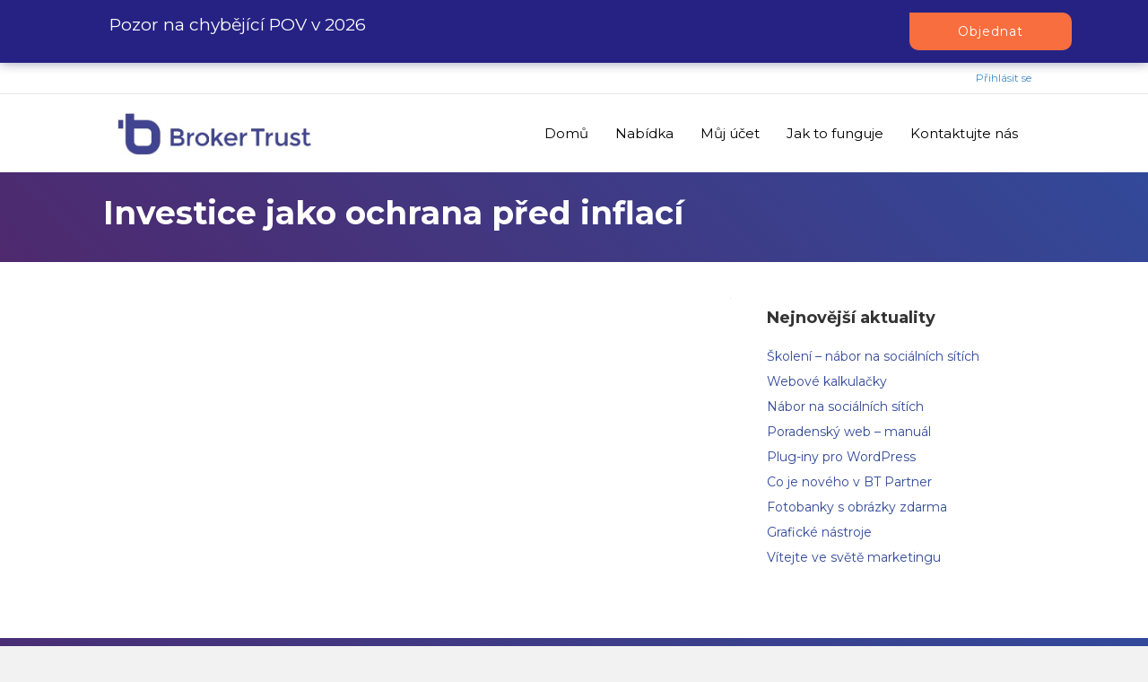

--- FILE ---
content_type: text/html; charset=UTF-8
request_url: https://mojeznacka.brokertrust.cz/protected-file/inflace-je-nejvyssi-za-ctvrtstoleti-zacnete-chranit-sve-penize-hned-ted/
body_size: 14554
content:
<!DOCTYPE html><html lang="cs"><head> <script>
if(!gform){document.addEventListener("gform_main_scripts_loaded",function(){gform.scriptsLoaded=!0}),window.addEventListener("DOMContentLoaded",function(){gform.domLoaded=!0});var gform={domLoaded:!1,scriptsLoaded:!1,initializeOnLoaded:function(o){gform.domLoaded&&gform.scriptsLoaded?o():!gform.domLoaded&&gform.scriptsLoaded?window.addEventListener("DOMContentLoaded",o):document.addEventListener("gform_main_scripts_loaded",o)},hooks:{action:{},filter:{}},addAction:function(o,n,r,t){gform.addHook("action",o,n,r,t)},addFilter:function(o,n,r,t){gform.addHook("filter",o,n,r,t)},doAction:function(o){gform.doHook("action",o,arguments)},applyFilters:function(o){return gform.doHook("filter",o,arguments)},removeAction:function(o,n){gform.removeHook("action",o,n)},removeFilter:function(o,n,r){gform.removeHook("filter",o,n,r)},addHook:function(o,n,r,t,i){null==gform.hooks[o][n]&&(gform.hooks[o][n]=[]);var e=gform.hooks[o][n];null==i&&(i=n+"_"+e.length),null==t&&(t=10),gform.hooks[o][n].push({tag:i,callable:r,priority:t})},doHook:function(o,n,r){if(r=Array.prototype.slice.call(r,1),null!=gform.hooks[o][n]){var t,i=gform.hooks[o][n];i.sort(function(o,n){return o.priority-n.priority});for(var e=0;e<i.length;e++)"function"!=typeof(t=i[e].callable)&&(t=window[t]),"action"==o?t.apply(null,r):r[0]=t.apply(null,r)}if("filter"==o)return r[0]},removeHook:function(o,n,r,t){if(null!=gform.hooks[o][n])for(var i=gform.hooks[o][n],e=i.length-1;0<=e;e--)null!=t&&t!=i[e].tag||null!=r&&r!=i[e].priority||i.splice(e,1)}}}
</script>
<meta charset="UTF-8" /><meta name='viewport' content='width=device-width, initial-scale=1.0' /><meta http-equiv='X-UA-Compatible' content='IE=edge' /><link rel="profile" href="https://gmpg.org/xfn/11" /><title>Investice jako ochrana před inflací &#x2d; Broker Trust &#8211; Marketingový e&#x2d;shop</title><meta name="robots" content="max-snippet:-1,max-image-preview:standard,max-video-preview:-1" /><link rel="canonical" href="https://mojeznacka.brokertrust.cz/protected-file/inflace-je-nejvyssi-za-ctvrtstoleti-zacnete-chranit-sve-penize-hned-ted/" /><meta property="og:type" content="article" /><meta property="og:locale" content="cs_CZ" /><meta property="og:site_name" content="Broker Trust &#8211; Marketingový e-shop" /><meta property="og:title" content="Investice jako ochrana před inflací" /><meta property="og:url" content="https://mojeznacka.brokertrust.cz/protected-file/inflace-je-nejvyssi-za-ctvrtstoleti-zacnete-chranit-sve-penize-hned-ted/" /><meta property="article:published_time" content="2022-02-17T14:25:46+00:00" /><meta property="article:modified_time" content="2022-02-17T14:26:04+00:00" /><meta name="twitter:card" content="summary_large_image" /><meta name="twitter:title" content="Investice jako ochrana před inflací" /> <script type="application/ld+json">{"@context":"https://schema.org","@graph":[{"@type":"WebSite","@id":"https://mojeznacka.brokertrust.cz/#/schema/WebSite","url":"https://mojeznacka.brokertrust.cz/","name":"Broker Trust &#8211; Marketingový e&#x2d;shop","description":"Broker Trust &#8211; Marketingový e&#x2d;shop","inLanguage":"cs","potentialAction":{"@type":"SearchAction","target":{"@type":"EntryPoint","urlTemplate":"https://mojeznacka.brokertrust.cz/search/{search_term_string}/"},"query-input":"required name=search_term_string"},"publisher":{"@type":"Organization","@id":"https://mojeznacka.brokertrust.cz/#/schema/Organization","name":"Broker Trust &#8211; Marketingový e&#x2d;shop","url":"https://mojeznacka.brokertrust.cz/"}},{"@type":"WebPage","@id":"https://mojeznacka.brokertrust.cz/protected-file/inflace-je-nejvyssi-za-ctvrtstoleti-zacnete-chranit-sve-penize-hned-ted/","url":"https://mojeznacka.brokertrust.cz/protected-file/inflace-je-nejvyssi-za-ctvrtstoleti-zacnete-chranit-sve-penize-hned-ted/","name":"Investice jako ochrana před inflací &#x2d; Broker Trust &#8211; Marketingový e&#x2d;shop","inLanguage":"cs","isPartOf":{"@id":"https://mojeznacka.brokertrust.cz/#/schema/WebSite"},"breadcrumb":{"@type":"BreadcrumbList","@id":"https://mojeznacka.brokertrust.cz/#/schema/BreadcrumbList","itemListElement":[{"@type":"ListItem","position":1,"item":"https://mojeznacka.brokertrust.cz/","name":"Broker Trust &#8211; Marketingový e&#x2d;shop"},{"@type":"ListItem","position":2,"item":"https://mojeznacka.brokertrust.cz/?protected-file-category=posty-na-facebook","name":"Kategorie: Posty na Facebook"},{"@type":"ListItem","position":3,"name":"Investice jako ochrana před inflací"}]},"potentialAction":{"@type":"ReadAction","target":"https://mojeznacka.brokertrust.cz/protected-file/inflace-je-nejvyssi-za-ctvrtstoleti-zacnete-chranit-sve-penize-hned-ted/"},"datePublished":"2022-02-17T14:25:46+00:00","dateModified":"2022-02-17T14:26:04+00:00"}]}</script> <link rel='dns-prefetch' href='//unpkg.com' /><link rel='dns-prefetch' href='//mojeznacka.brokertrust.cz' /><link rel='dns-prefetch' href='//cdn.jsdelivr.net' /><link rel='dns-prefetch' href='//fonts.googleapis.com' /><link href='https://fonts.gstatic.com' crossorigin rel='preconnect' /><link rel="alternate" type="application/rss+xml" title="Broker Trust - Marketingový e-shop &raquo; RSS zdroj" href="https://mojeznacka.brokertrust.cz/feed/" /><link rel="alternate" type="application/rss+xml" title="Broker Trust - Marketingový e-shop &raquo; RSS komentářů" href="https://mojeznacka.brokertrust.cz/comments/feed/" /><link rel="preload" href="https://mojeznacka.brokertrust.cz/assets/plugins/bb-plugin/fonts/fontawesome/5.15.4/webfonts/fa-solid-900.woff2" as="font" type="font/woff2" crossorigin="anonymous"><link rel="preload" href="https://mojeznacka.brokertrust.cz/assets/plugins/bb-plugin/fonts/fontawesome/5.15.4/webfonts/fa-regular-400.woff2" as="font" type="font/woff2" crossorigin="anonymous"> <script defer src="[data-uri]"></script><style>.cp-popup-container .cpro-overlay,.cp-popup-container .cp-popup-wrapper{opacity:0;visibility:hidden;display:none}</style><link rel='stylesheet' id='wc-blocks-integration-css' href='https://mojeznacka.brokertrust.cz/assets/cache/autoptimize/154/autoptimize_single_07720af2ad1093d58afe7f38f79d44a5.php' media='all' /><link rel='stylesheet' id='wp-block-library-css' href='https://mojeznacka.brokertrust.cz/wp-includes/css/dist/block-library/style.min.css' media='all' /><style id='wp-block-library-theme-inline-css'>.wp-block-audio figcaption{color:#555;font-size:13px;text-align:center}.is-dark-theme .wp-block-audio figcaption{color:#ffffffa6}.wp-block-audio{margin:0 0 1em}.wp-block-code{border:1px solid #ccc;border-radius:4px;font-family:Menlo,Consolas,monaco,monospace;padding:.8em 1em}.wp-block-embed figcaption{color:#555;font-size:13px;text-align:center}.is-dark-theme .wp-block-embed figcaption{color:#ffffffa6}.wp-block-embed{margin:0 0 1em}.blocks-gallery-caption{color:#555;font-size:13px;text-align:center}.is-dark-theme .blocks-gallery-caption{color:#ffffffa6}.wp-block-image figcaption{color:#555;font-size:13px;text-align:center}.is-dark-theme .wp-block-image figcaption{color:#ffffffa6}.wp-block-image{margin:0 0 1em}.wp-block-pullquote{border-bottom:4px solid;border-top:4px solid;color:currentColor;margin-bottom:1.75em}.wp-block-pullquote cite,.wp-block-pullquote footer,.wp-block-pullquote__citation{color:currentColor;font-size:.8125em;font-style:normal;text-transform:uppercase}.wp-block-quote{border-left:.25em solid;margin:0 0 1.75em;padding-left:1em}.wp-block-quote cite,.wp-block-quote footer{color:currentColor;font-size:.8125em;font-style:normal;position:relative}.wp-block-quote.has-text-align-right{border-left:none;border-right:.25em solid;padding-left:0;padding-right:1em}.wp-block-quote.has-text-align-center{border:none;padding-left:0}.wp-block-quote.is-large,.wp-block-quote.is-style-large,.wp-block-quote.is-style-plain{border:none}.wp-block-search .wp-block-search__label{font-weight:700}.wp-block-search__button{border:1px solid #ccc;padding:.375em .625em}:where(.wp-block-group.has-background){padding:1.25em 2.375em}.wp-block-separator.has-css-opacity{opacity:.4}.wp-block-separator{border:none;border-bottom:2px solid;margin-left:auto;margin-right:auto}.wp-block-separator.has-alpha-channel-opacity{opacity:1}.wp-block-separator:not(.is-style-wide):not(.is-style-dots){width:100px}.wp-block-separator.has-background:not(.is-style-dots){border-bottom:none;height:1px}.wp-block-separator.has-background:not(.is-style-wide):not(.is-style-dots){height:2px}.wp-block-table{margin:0 0 1em}.wp-block-table td,.wp-block-table th{word-break:normal}.wp-block-table figcaption{color:#555;font-size:13px;text-align:center}.is-dark-theme .wp-block-table figcaption{color:#ffffffa6}.wp-block-video figcaption{color:#555;font-size:13px;text-align:center}.is-dark-theme .wp-block-video figcaption{color:#ffffffa6}.wp-block-video{margin:0 0 1em}.wp-block-template-part.has-background{margin-bottom:0;margin-top:0;padding:1.25em 2.375em}</style><style id='safe-svg-svg-icon-style-inline-css'>.safe-svg-cover{text-align:center}.safe-svg-cover .safe-svg-inside{display:inline-block;max-width:100%}.safe-svg-cover svg{height:100%;max-height:100%;max-width:100%;width:100%}</style><style id='classic-theme-styles-inline-css'>/*! This file is auto-generated */
.wp-block-button__link{color:#fff;background-color:#32373c;border-radius:9999px;box-shadow:none;text-decoration:none;padding:calc(.667em + 2px) calc(1.333em + 2px);font-size:1.125em}.wp-block-file__button{background:#32373c;color:#fff;text-decoration:none}</style><style id='global-styles-inline-css'>body{--wp--preset--color--black: #000000;--wp--preset--color--cyan-bluish-gray: #abb8c3;--wp--preset--color--white: #ffffff;--wp--preset--color--pale-pink: #f78da7;--wp--preset--color--vivid-red: #cf2e2e;--wp--preset--color--luminous-vivid-orange: #ff6900;--wp--preset--color--luminous-vivid-amber: #fcb900;--wp--preset--color--light-green-cyan: #7bdcb5;--wp--preset--color--vivid-green-cyan: #00d084;--wp--preset--color--pale-cyan-blue: #8ed1fc;--wp--preset--color--vivid-cyan-blue: #0693e3;--wp--preset--color--vivid-purple: #9b51e0;--wp--preset--gradient--vivid-cyan-blue-to-vivid-purple: linear-gradient(135deg,rgba(6,147,227,1) 0%,rgb(155,81,224) 100%);--wp--preset--gradient--light-green-cyan-to-vivid-green-cyan: linear-gradient(135deg,rgb(122,220,180) 0%,rgb(0,208,130) 100%);--wp--preset--gradient--luminous-vivid-amber-to-luminous-vivid-orange: linear-gradient(135deg,rgba(252,185,0,1) 0%,rgba(255,105,0,1) 100%);--wp--preset--gradient--luminous-vivid-orange-to-vivid-red: linear-gradient(135deg,rgba(255,105,0,1) 0%,rgb(207,46,46) 100%);--wp--preset--gradient--very-light-gray-to-cyan-bluish-gray: linear-gradient(135deg,rgb(238,238,238) 0%,rgb(169,184,195) 100%);--wp--preset--gradient--cool-to-warm-spectrum: linear-gradient(135deg,rgb(74,234,220) 0%,rgb(151,120,209) 20%,rgb(207,42,186) 40%,rgb(238,44,130) 60%,rgb(251,105,98) 80%,rgb(254,248,76) 100%);--wp--preset--gradient--blush-light-purple: linear-gradient(135deg,rgb(255,206,236) 0%,rgb(152,150,240) 100%);--wp--preset--gradient--blush-bordeaux: linear-gradient(135deg,rgb(254,205,165) 0%,rgb(254,45,45) 50%,rgb(107,0,62) 100%);--wp--preset--gradient--luminous-dusk: linear-gradient(135deg,rgb(255,203,112) 0%,rgb(199,81,192) 50%,rgb(65,88,208) 100%);--wp--preset--gradient--pale-ocean: linear-gradient(135deg,rgb(255,245,203) 0%,rgb(182,227,212) 50%,rgb(51,167,181) 100%);--wp--preset--gradient--electric-grass: linear-gradient(135deg,rgb(202,248,128) 0%,rgb(113,206,126) 100%);--wp--preset--gradient--midnight: linear-gradient(135deg,rgb(2,3,129) 0%,rgb(40,116,252) 100%);--wp--preset--font-size--small: 13px;--wp--preset--font-size--medium: 20px;--wp--preset--font-size--large: 36px;--wp--preset--font-size--x-large: 42px;--wp--preset--spacing--20: 0.44rem;--wp--preset--spacing--30: 0.67rem;--wp--preset--spacing--40: 1rem;--wp--preset--spacing--50: 1.5rem;--wp--preset--spacing--60: 2.25rem;--wp--preset--spacing--70: 3.38rem;--wp--preset--spacing--80: 5.06rem;--wp--preset--shadow--natural: 6px 6px 9px rgba(0, 0, 0, 0.2);--wp--preset--shadow--deep: 12px 12px 50px rgba(0, 0, 0, 0.4);--wp--preset--shadow--sharp: 6px 6px 0px rgba(0, 0, 0, 0.2);--wp--preset--shadow--outlined: 6px 6px 0px -3px rgba(255, 255, 255, 1), 6px 6px rgba(0, 0, 0, 1);--wp--preset--shadow--crisp: 6px 6px 0px rgba(0, 0, 0, 1);}:where(.is-layout-flex){gap: 0.5em;}:where(.is-layout-grid){gap: 0.5em;}body .is-layout-flex{display: flex;}body .is-layout-flex{flex-wrap: wrap;align-items: center;}body .is-layout-flex > *{margin: 0;}body .is-layout-grid{display: grid;}body .is-layout-grid > *{margin: 0;}:where(.wp-block-columns.is-layout-flex){gap: 2em;}:where(.wp-block-columns.is-layout-grid){gap: 2em;}:where(.wp-block-post-template.is-layout-flex){gap: 1.25em;}:where(.wp-block-post-template.is-layout-grid){gap: 1.25em;}.has-black-color{color: var(--wp--preset--color--black) !important;}.has-cyan-bluish-gray-color{color: var(--wp--preset--color--cyan-bluish-gray) !important;}.has-white-color{color: var(--wp--preset--color--white) !important;}.has-pale-pink-color{color: var(--wp--preset--color--pale-pink) !important;}.has-vivid-red-color{color: var(--wp--preset--color--vivid-red) !important;}.has-luminous-vivid-orange-color{color: var(--wp--preset--color--luminous-vivid-orange) !important;}.has-luminous-vivid-amber-color{color: var(--wp--preset--color--luminous-vivid-amber) !important;}.has-light-green-cyan-color{color: var(--wp--preset--color--light-green-cyan) !important;}.has-vivid-green-cyan-color{color: var(--wp--preset--color--vivid-green-cyan) !important;}.has-pale-cyan-blue-color{color: var(--wp--preset--color--pale-cyan-blue) !important;}.has-vivid-cyan-blue-color{color: var(--wp--preset--color--vivid-cyan-blue) !important;}.has-vivid-purple-color{color: var(--wp--preset--color--vivid-purple) !important;}.has-black-background-color{background-color: var(--wp--preset--color--black) !important;}.has-cyan-bluish-gray-background-color{background-color: var(--wp--preset--color--cyan-bluish-gray) !important;}.has-white-background-color{background-color: var(--wp--preset--color--white) !important;}.has-pale-pink-background-color{background-color: var(--wp--preset--color--pale-pink) !important;}.has-vivid-red-background-color{background-color: var(--wp--preset--color--vivid-red) !important;}.has-luminous-vivid-orange-background-color{background-color: var(--wp--preset--color--luminous-vivid-orange) !important;}.has-luminous-vivid-amber-background-color{background-color: var(--wp--preset--color--luminous-vivid-amber) !important;}.has-light-green-cyan-background-color{background-color: var(--wp--preset--color--light-green-cyan) !important;}.has-vivid-green-cyan-background-color{background-color: var(--wp--preset--color--vivid-green-cyan) !important;}.has-pale-cyan-blue-background-color{background-color: var(--wp--preset--color--pale-cyan-blue) !important;}.has-vivid-cyan-blue-background-color{background-color: var(--wp--preset--color--vivid-cyan-blue) !important;}.has-vivid-purple-background-color{background-color: var(--wp--preset--color--vivid-purple) !important;}.has-black-border-color{border-color: var(--wp--preset--color--black) !important;}.has-cyan-bluish-gray-border-color{border-color: var(--wp--preset--color--cyan-bluish-gray) !important;}.has-white-border-color{border-color: var(--wp--preset--color--white) !important;}.has-pale-pink-border-color{border-color: var(--wp--preset--color--pale-pink) !important;}.has-vivid-red-border-color{border-color: var(--wp--preset--color--vivid-red) !important;}.has-luminous-vivid-orange-border-color{border-color: var(--wp--preset--color--luminous-vivid-orange) !important;}.has-luminous-vivid-amber-border-color{border-color: var(--wp--preset--color--luminous-vivid-amber) !important;}.has-light-green-cyan-border-color{border-color: var(--wp--preset--color--light-green-cyan) !important;}.has-vivid-green-cyan-border-color{border-color: var(--wp--preset--color--vivid-green-cyan) !important;}.has-pale-cyan-blue-border-color{border-color: var(--wp--preset--color--pale-cyan-blue) !important;}.has-vivid-cyan-blue-border-color{border-color: var(--wp--preset--color--vivid-cyan-blue) !important;}.has-vivid-purple-border-color{border-color: var(--wp--preset--color--vivid-purple) !important;}.has-vivid-cyan-blue-to-vivid-purple-gradient-background{background: var(--wp--preset--gradient--vivid-cyan-blue-to-vivid-purple) !important;}.has-light-green-cyan-to-vivid-green-cyan-gradient-background{background: var(--wp--preset--gradient--light-green-cyan-to-vivid-green-cyan) !important;}.has-luminous-vivid-amber-to-luminous-vivid-orange-gradient-background{background: var(--wp--preset--gradient--luminous-vivid-amber-to-luminous-vivid-orange) !important;}.has-luminous-vivid-orange-to-vivid-red-gradient-background{background: var(--wp--preset--gradient--luminous-vivid-orange-to-vivid-red) !important;}.has-very-light-gray-to-cyan-bluish-gray-gradient-background{background: var(--wp--preset--gradient--very-light-gray-to-cyan-bluish-gray) !important;}.has-cool-to-warm-spectrum-gradient-background{background: var(--wp--preset--gradient--cool-to-warm-spectrum) !important;}.has-blush-light-purple-gradient-background{background: var(--wp--preset--gradient--blush-light-purple) !important;}.has-blush-bordeaux-gradient-background{background: var(--wp--preset--gradient--blush-bordeaux) !important;}.has-luminous-dusk-gradient-background{background: var(--wp--preset--gradient--luminous-dusk) !important;}.has-pale-ocean-gradient-background{background: var(--wp--preset--gradient--pale-ocean) !important;}.has-electric-grass-gradient-background{background: var(--wp--preset--gradient--electric-grass) !important;}.has-midnight-gradient-background{background: var(--wp--preset--gradient--midnight) !important;}.has-small-font-size{font-size: var(--wp--preset--font-size--small) !important;}.has-medium-font-size{font-size: var(--wp--preset--font-size--medium) !important;}.has-large-font-size{font-size: var(--wp--preset--font-size--large) !important;}.has-x-large-font-size{font-size: var(--wp--preset--font-size--x-large) !important;}
.wp-block-navigation a:where(:not(.wp-element-button)){color: inherit;}
:where(.wp-block-post-template.is-layout-flex){gap: 1.25em;}:where(.wp-block-post-template.is-layout-grid){gap: 1.25em;}
:where(.wp-block-columns.is-layout-flex){gap: 2em;}:where(.wp-block-columns.is-layout-grid){gap: 2em;}
.wp-block-pullquote{font-size: 1.5em;line-height: 1.6;}</style><link rel='stylesheet' id='mw-global-css' href='https://mojeznacka.brokertrust.cz/assets/cache/autoptimize/154/autoptimize_single_f5fabb7905062e637e48e8150d002bc9.php' media='all' /><link rel='stylesheet' id='mw-site-specific-style-css' href='https://mojeznacka.brokertrust.cz/assets/cache/autoptimize/154/autoptimize_single_d1f3154fb4db7246533328bac37ebfb5.php' media='all' /><link rel='stylesheet' id='woocommerce-layout-css' href='https://mojeznacka.brokertrust.cz/assets/cache/autoptimize/154/autoptimize_single_279a41fe094a1c0ff59f6d84dc6ec0d2.php' media='all' /><link rel='stylesheet' id='woocommerce-smallscreen-css' href='https://mojeznacka.brokertrust.cz/assets/cache/autoptimize/154/autoptimize_single_29ed0396622780590223cd919f310dd7.php' media='only screen and (max-width: 767px)' /><link rel='stylesheet' id='woocommerce-general-css' href='https://mojeznacka.brokertrust.cz/assets/cache/autoptimize/154/autoptimize_single_37b03431b5d0e4bab2f0f5def1f3b553.php' media='all' /><style id='woocommerce-inline-inline-css'>.woocommerce form .form-row .required { visibility: visible; }</style> <script defer src="[data-uri]"></script> <link rel='stylesheet' id='font-awesome-5-css' href='https://mojeznacka.brokertrust.cz/assets/plugins/bb-plugin/fonts/fontawesome/5.15.4/css/all.min.css?ver=2.8.2.1' media='all' /><link rel='stylesheet' id='dashicons-css' href='https://mojeznacka.brokertrust.cz/wp-includes/css/dashicons.min.css' media='all' /><link rel='stylesheet' id='fl-builder-layout-bundle-7802a6db15ad00c6d8854e16690cbe1d-css' href='https://mojeznacka.brokertrust.cz/assets/cache/autoptimize/154/autoptimize_single_7802a6db15ad00c6d8854e16690cbe1d.php?ver=2.8.2.1-1.4.10' media='all' /><link rel='stylesheet' id='featherlight-css' href='https://mojeznacka.brokertrust.cz/assets/plugins/mujweb/lib/featherlight/featherlight.min.css' media='all' /><link rel='stylesheet' id='ladda-css' href='https://mojeznacka.brokertrust.cz/assets/plugins/mujweb/lib/ladda/ladda.min.css' media='all' /><link rel='stylesheet' id='tooltipster-css' href='https://mojeznacka.brokertrust.cz/assets/plugins/mujweb/lib/tooltipster/dist/css/tooltipster.bundle.min.css' media='all' /><link rel='stylesheet' id='tooltipster-punk-css' href='https://mojeznacka.brokertrust.cz/assets/plugins/mujweb/lib/tooltipster/dist/css/plugins/tooltipster/sideTip/themes/tooltipster-sideTip-punk.min.css' media='all' /><link rel='stylesheet' id='jasny-css' href='https://mojeznacka.brokertrust.cz/assets/plugins/mujweb/lib/jasny-bootstrap/css/jasny-bootstrap.min.css' media='all' /><link rel='stylesheet' id='wc-memberships-frontend-css' href='https://mojeznacka.brokertrust.cz/assets/plugins/woocommerce-memberships/assets/css/frontend/wc-memberships-frontend.min.css' media='all' /><link rel='stylesheet' id='font-awesome-css' href='https://mojeznacka.brokertrust.cz/assets/plugins/bb-plugin/fonts/fontawesome/5.15.4/css/v4-shims.min.css?ver=2.8.2.1' media='all' /><link rel='stylesheet' id='jquery-magnificpopup-css' href='https://mojeznacka.brokertrust.cz/assets/cache/autoptimize/154/autoptimize_single_36346596dc2ce14970b296c84cf93816.php?ver=2.8.2.1' media='all' /><link rel='stylesheet' id='base-css' href='https://mojeznacka.brokertrust.cz/assets/themes/bb-theme/css/base.min.css?ver=1.7.7' media='all' /><link rel='stylesheet' id='fl-automator-skin-css' href='https://mojeznacka.brokertrust.cz/assets/cache/autoptimize/154/autoptimize_single_b37f56d07a9f22987f375f3e3a1beb5a.php?ver=1.7.7' media='all' /><link rel='stylesheet' id='fl-builder-google-fonts-03f210c189ee00eb497ba188d3ea5950-css' href='//fonts.googleapis.com/css?family=Montserrat%3A300%2C400%2C700%2C700%2C400&#038;subset=latin%2Clatin-ext' media='all' /> <script defer src="https://mojeznacka.brokertrust.cz/wp-includes/js/jquery/jquery.min.js" id="jquery-core-js"></script> <script defer src="https://mojeznacka.brokertrust.cz/wp-includes/js/jquery/jquery-migrate.min.js" id="jquery-migrate-js"></script> <script defer src="https://unpkg.com/micromodal/dist/micromodal.min.js" id="micromodal-js"></script> <script src="https://mojeznacka.brokertrust.cz/assets/plugins/woocommerce/assets/js/jquery-blockui/jquery.blockUI.min.js" id="jquery-blockui-js" defer data-wp-strategy="defer"></script> <script src="https://mojeznacka.brokertrust.cz/assets/plugins/woocommerce/assets/js/js-cookie/js.cookie.min.js" id="js-cookie-js" defer data-wp-strategy="defer"></script> <script defer id="woocommerce-js-extra" src="[data-uri]"></script> <script src="https://mojeznacka.brokertrust.cz/assets/plugins/woocommerce/assets/js/frontend/woocommerce.min.js" id="woocommerce-js" defer data-wp-strategy="defer"></script> <link rel="https://api.w.org/" href="https://mojeznacka.brokertrust.cz/wp-json/" /><link rel="EditURI" type="application/rsd+xml" title="RSD" href="https://mojeznacka.brokertrust.cz/xmlrpc.php?rsd" /><link rel="alternate" type="application/json+oembed" href="https://mojeznacka.brokertrust.cz/wp-json/oembed/1.0/embed?url=https%3A%2F%2Fmojeznacka.brokertrust.cz%2Fprotected-file%2Finflace-je-nejvyssi-za-ctvrtstoleti-zacnete-chranit-sve-penize-hned-ted%2F" /><link rel="alternate" type="text/xml+oembed" href="https://mojeznacka.brokertrust.cz/wp-json/oembed/1.0/embed?url=https%3A%2F%2Fmojeznacka.brokertrust.cz%2Fprotected-file%2Finflace-je-nejvyssi-za-ctvrtstoleti-zacnete-chranit-sve-penize-hned-ted%2F&#038;format=xml" /> <noscript><style>.woocommerce-product-gallery{ opacity: 1 !important; }</style></noscript><style>.recentcomments a{display:inline !important;padding:0 !important;margin:0 !important;}</style><style id="wp-custom-css">.uabb-creative-button, .uabb-icon i{
	border-radius: 20px!important;
	overflow: visible!important;
}
.fl-logo-img {
	max-width: 220px;
}

.page-id-3391 .uabb-button-text {
	font-size: 15px;
}
#product-3398 .summary > .price {
	display: none;
}</style></head><body class="protected-file-template-default single single-protected-file postid-3254 theme-bb-theme fl-builder-2-8-2-1 fl-themer-1-4-10 fl-theme-1-7-7 woocommerce-no-js fl-theme-builder-footer fl-theme-builder-footer-footer fl-theme-builder-part fl-theme-builder-part-subheader fl-framework-base fl-preset-default fl-full-width" itemscope="itemscope" itemtype="https://schema.org/WebPage"> <a aria-label="Skip to content" class="fl-screen-reader-text" href="#fl-main-content">Skip to content</a><div class="fl-page"><header class="fl-page-header fl-page-header-fixed fl-page-nav-right fl-page-nav-toggle-icon fl-page-nav-toggle-visible-mobile"  role="banner"><div class="fl-page-header-wrap"><div class="fl-page-header-container container"><div class="fl-page-header-row row"><div class="col-sm-12 col-md-3 fl-page-logo-wrap"><div class="fl-page-header-logo"> <a href="https://mojeznacka.brokertrust.cz/"><img loading="false" data-no-lazy="1" class="fl-logo-img" itemscope itemtype="https://schema.org/ImageObject" src="https://mojeznacka.brokertrust.cz/assets/uploads/sites/154/2020/08/bt-new-1.jpg" data-retina="" title="" alt="Broker Trust - Marketingový e-shop" /><meta itemprop="name" content="Broker Trust - Marketingový e-shop" /></a></div></div><div class="col-sm-12 col-md-9 fl-page-fixed-nav-wrap"><div class="fl-page-nav-wrap"><nav class="fl-page-nav fl-nav navbar navbar-default navbar-expand-md" aria-label="Menu záhlaví" role="navigation"> <button type="button" class="navbar-toggle navbar-toggler" data-toggle="collapse" data-target=".fl-page-nav-collapse"> <span><i class="fas fa-bars" aria-hidden="true"></i><span class="sr-only">Menu</span></span> </button><div class="fl-page-nav-collapse collapse navbar-collapse"><ul id="menu-hlavni-menu" class="nav navbar-nav navbar-right menu fl-theme-menu"><li id="menu-item-1195" class="menu-item menu-item-type-post_type menu-item-object-page menu-item-home menu-item-1195 nav-item"><a href="https://mojeznacka.brokertrust.cz/" class="nav-link">Domů</a></li><li id="menu-item-354" class="menu-item menu-item-type-post_type menu-item-object-page menu-item-has-children menu-item-354 nav-item"><a href="https://mojeznacka.brokertrust.cz/nabidka/" class="nav-link">Nabídka</a><div class="fl-submenu-icon-wrap"><span class="fl-submenu-toggle-icon"></span></div><ul class="sub-menu"><li id="menu-item-381" class="menu-item menu-item-type-post_type menu-item-object-page menu-item-381 nav-item"><a href="https://mojeznacka.brokertrust.cz/nabidka/komunikace-a-obsah/" class="nav-link">Komunikace a obsah</a></li><li id="menu-item-3120" class="menu-item menu-item-type-post_type menu-item-object-page menu-item-3120 nav-item"><a href="https://mojeznacka.brokertrust.cz/nabidka/e-mail-marketing/" class="nav-link">E-mailing</a></li><li id="menu-item-380" class="menu-item menu-item-type-post_type menu-item-object-page menu-item-380 nav-item"><a href="https://mojeznacka.brokertrust.cz/nabidka/web-na-klic/" class="nav-link">Web na klíč</a></li><li id="menu-item-379" class="menu-item menu-item-type-post_type menu-item-object-page menu-item-379 nav-item"><a href="https://mojeznacka.brokertrust.cz/nabidka/poradensky-web/" class="nav-link">Poradenský web</a></li><li id="menu-item-378" class="menu-item menu-item-type-post_type menu-item-object-page menu-item-378 nav-item"><a href="https://mojeznacka.brokertrust.cz/nabidka/vlastni-znacka/" class="nav-link">Vlastní značka</a></li><li id="menu-item-377" class="menu-item menu-item-type-post_type menu-item-object-page menu-item-377 nav-item"><a href="https://mojeznacka.brokertrust.cz/nabidka/broker-trust-partner/" class="nav-link">Broker Trust Partner</a></li><li id="menu-item-3453" class="menu-item menu-item-type-post_type menu-item-object-page menu-item-3453 nav-item"><a href="https://mojeznacka.brokertrust.cz/nabidka/kalkulacky/" class="nav-link">Kalkulačky na web</a></li></ul></li><li id="menu-item-355" class="menu-item menu-item-type-post_type menu-item-object-page menu-item-355 nav-item"><a href="https://mojeznacka.brokertrust.cz/muj-ucet/" class="nav-link">Můj účet</a></li><li id="menu-item-353" class="menu-item menu-item-type-post_type menu-item-object-page menu-item-353 nav-item"><a href="https://mojeznacka.brokertrust.cz/jak-to-funguje/" class="nav-link">Jak to funguje</a></li><li id="menu-item-352" class="menu-item menu-item-type-post_type menu-item-object-page menu-item-352 nav-item"><a href="https://mojeznacka.brokertrust.cz/kontaktujte-nas/" class="nav-link">Kontaktujte nás</a></li></ul></div></nav></div></div></div></div></div></header><div class="fl-page-bar"><div class="fl-page-bar-container container"><div class="fl-page-bar-row row"><div class="col-sm-6 col-md-6 text-left clearfix"><div class="fl-page-bar-text fl-page-bar-text-1"></div></div><div class="col-sm-6 col-md-6 text-right clearfix"><div class="fl-page-bar-text fl-page-bar-text-2"><div class="login-logout"> <a href="https://mojeznacka.brokertrust.cz/muj-ucet/">Přihlásit se</a></div></div></div></div></div></div><header class="fl-page-header fl-page-header-primary fl-page-nav-right fl-page-nav-toggle-icon fl-page-nav-toggle-visible-mobile" itemscope="itemscope" itemtype="http://schema.org/WPHeader"><div class="fl-page-header-wrap"><div class="fl-page-header-container container"><div class="fl-page-header-row row"><div class="col-md-4 col-sm-12 fl-page-header-logo-col"><div class="fl-page-header-logo" itemscope="itemscope" itemtype="http://schema.org/Organization"> <a href="https://mojeznacka.brokertrust.cz/" itemprop="url"><img loading="false" data-no-lazy="1" class="fl-logo-img" itemscope itemtype="https://schema.org/ImageObject" src="https://mojeznacka.brokertrust.cz/assets/uploads/sites/154/2020/08/bt-new-1.jpg" data-retina="" title="" alt="Broker Trust - Marketingový e-shop" /><meta itemprop="name" content="Broker Trust - Marketingový e-shop" /></a></div></div><div class="fl-page-nav-col col-md-8 col-sm-12"><div class="fl-page-nav-wrap"><nav class="fl-page-nav fl-nav navbar navbar-default" itemscope="itemscope" itemtype="http://schema.org/SiteNavigationElement"> <button type="button" class="navbar-toggle" data-toggle="collapse" data-target=".fl-page-nav-collapse"> <span><i class="fas fa-bars" aria-hidden="true"></i><span class="sr-only">Menu</span></span> </button><div class="fl-page-nav-collapse collapse navbar-collapse"><ul id="menu-hlavni-menu-1" class="nav navbar-nav navbar-right menu"><li class="menu-item menu-item-type-post_type menu-item-object-page menu-item-home menu-item-1195 nav-item"><a href="https://mojeznacka.brokertrust.cz/" class="nav-link">Domů</a></li><li class="menu-item menu-item-type-post_type menu-item-object-page menu-item-has-children menu-item-354 nav-item"><a href="https://mojeznacka.brokertrust.cz/nabidka/" class="nav-link">Nabídka</a><ul class="sub-menu"><li class="menu-item menu-item-type-post_type menu-item-object-page menu-item-381 nav-item"><a href="https://mojeznacka.brokertrust.cz/nabidka/komunikace-a-obsah/" class="nav-link">Komunikace a obsah</a></li><li class="menu-item menu-item-type-post_type menu-item-object-page menu-item-3120 nav-item"><a href="https://mojeznacka.brokertrust.cz/nabidka/e-mail-marketing/" class="nav-link">E-mailing</a></li><li class="menu-item menu-item-type-post_type menu-item-object-page menu-item-380 nav-item"><a href="https://mojeznacka.brokertrust.cz/nabidka/web-na-klic/" class="nav-link">Web na klíč</a></li><li class="menu-item menu-item-type-post_type menu-item-object-page menu-item-379 nav-item"><a href="https://mojeznacka.brokertrust.cz/nabidka/poradensky-web/" class="nav-link">Poradenský web</a></li><li class="menu-item menu-item-type-post_type menu-item-object-page menu-item-378 nav-item"><a href="https://mojeznacka.brokertrust.cz/nabidka/vlastni-znacka/" class="nav-link">Vlastní značka</a></li><li class="menu-item menu-item-type-post_type menu-item-object-page menu-item-377 nav-item"><a href="https://mojeznacka.brokertrust.cz/nabidka/broker-trust-partner/" class="nav-link">Broker Trust Partner</a></li><li class="menu-item menu-item-type-post_type menu-item-object-page menu-item-3453 nav-item"><a href="https://mojeznacka.brokertrust.cz/nabidka/kalkulacky/" class="nav-link">Kalkulačky na web</a></li></ul></li><li class="menu-item menu-item-type-post_type menu-item-object-page menu-item-355 nav-item"><a href="https://mojeznacka.brokertrust.cz/muj-ucet/" class="nav-link">Můj účet</a></li><li class="menu-item menu-item-type-post_type menu-item-object-page menu-item-353 nav-item"><a href="https://mojeznacka.brokertrust.cz/jak-to-funguje/" class="nav-link">Jak to funguje</a></li><li class="menu-item menu-item-type-post_type menu-item-object-page menu-item-352 nav-item"><a href="https://mojeznacka.brokertrust.cz/kontaktujte-nas/" class="nav-link">Kontaktujte nás</a></li></ul></div></nav></div></div></div></div></div></header><div class="fl-builder-content fl-builder-content-419 fl-builder-global-templates-locked" data-post-id="419" data-type="part"><div class="fl-row fl-row-full-width fl-row-bg-none fl-node-5cfe3ff8e9c2e fl-row-default-height fl-row-align-center bg-gradient" data-node="5cfe3ff8e9c2e"><div class="fl-row-content-wrap"><div class="fl-row-content fl-row-fixed-width fl-node-content"><div class="fl-col-group fl-node-5cfe3ff8eb0b4" data-node="5cfe3ff8eb0b4"><div class="fl-col fl-node-5cfe3ff8eb190" data-node="5cfe3ff8eb190"><div class="fl-col-content fl-node-content"><div class="fl-module fl-module-info-box fl-node-5cfe3ff8e9b07" data-node="5cfe3ff8e9b07"><div class="fl-module-content fl-node-content"><div class="uabb-module-content uabb-infobox infobox-left "><div class="uabb-infobox-left-right-wrap"><div class="uabb-infobox-content"><div class='uabb-infobox-title-wrap'><h1 class="uabb-infobox-title">Investice jako ochrana před inflací</h1></div></div></div></div></div></div></div></div></div></div></div></div></div><div class="uabb-js-breakpoint" style="display: none;"></div><div id="fl-main-content" class="fl-page-content" itemprop="mainContentOfPage" role="main"><div class="container"><div class="row"><div class="fl-content fl-content-left col-md-8"><article class="fl-post post-3254 protected-file type-protected-file status-publish hentry protected-file-category-posty-na-facebook" id="fl-post-3254" itemscope itemtype="http://schema.org/BlogPosting"><header class="fl-post-header"><h1 class="fl-post-title" itemprop="headline"> Investice jako ochrana před inflací</h1><div class="fl-post-meta fl-post-meta-top"><span class="fl-post-date">17. 2. 2022</span></div><meta itemscope itemprop="mainEntityOfPage" itemtype="https://schema.org/WebPage" itemid="https://mojeznacka.brokertrust.cz/protected-file/inflace-je-nejvyssi-za-ctvrtstoleti-zacnete-chranit-sve-penize-hned-ted/" content="Investice jako ochrana před inflací" /><meta itemprop="datePublished" content="2022-02-17" /><meta itemprop="dateModified" content="2022-02-17" /><div itemprop="publisher" itemscope itemtype="https://schema.org/Organization"><meta itemprop="name" content="Broker Trust - Marketingový e-shop"><div itemprop="logo" itemscope itemtype="https://schema.org/ImageObject"><meta itemprop="url" content="https://mojeznacka.brokertrust.cz/assets/uploads/sites/154/2020/08/bt-new-1.jpg"></div></div><div itemscope itemprop="author" itemtype="https://schema.org/Person"><meta itemprop="url" content="https://mojeznacka.brokertrust.cz/author/kulovabrokertrust-cz/" /><meta itemprop="name" content="Lucie Kulová" /></div><div itemprop="interactionStatistic" itemscope itemtype="https://schema.org/InteractionCounter"><meta itemprop="interactionType" content="https://schema.org/CommentAction" /><meta itemprop="userInteractionCount" content="0" /></div></header><div class="fl-post-content clearfix" itemprop="text"> <span class="cp-load-after-post"></span></div></article></div><div class="fl-sidebar fl-sidebar-right fl-sidebar-display-desktop col-md-4" itemscope="itemscope" itemtype="https://schema.org/WPSideBar"><aside id="recent-posts-4" class="fl-widget widget_recent_entries"><h4 class="fl-widget-title">Nejnovější aktuality</h4><ul><li> <a href="https://mojeznacka.brokertrust.cz/2021/09/skoleni-nabor-na-socialnich-sitich/">Školení &#8211; nábor na sociálních sítích</a></li><li> <a href="https://mojeznacka.brokertrust.cz/2022/06/financni-kalkulacky-na-web/">Webové kalkulačky</a></li><li> <a href="https://mojeznacka.brokertrust.cz/2019/07/marketingova-skoleni/">Nábor na sociálních sítích</a></li><li> <a href="https://mojeznacka.brokertrust.cz/2019/07/manual-poradensky-web/">Poradenský web &#8211; manuál</a></li><li> <a href="https://mojeznacka.brokertrust.cz/2019/07/plug-in-prebirani-clanku-z-blogu-bt/">Plug-iny pro WordPress</a></li><li> <a href="https://mojeznacka.brokertrust.cz/2019/07/rozsireni-broker-trust-partner/">Co je nového v BT Partner</a></li><li> <a href="https://mojeznacka.brokertrust.cz/2019/06/free-fotobanky/">Fotobanky s obrázky zdarma</a></li><li> <a href="https://mojeznacka.brokertrust.cz/2019/07/graficke-nastroje/">Grafické nástroje</a></li><li> <a href="https://mojeznacka.brokertrust.cz/2019/07/vitejte/">Vítejte ve světě marketingu</a></li></ul></aside></div></div></div></div><footer class="fl-builder-content fl-builder-content-410 fl-builder-global-templates-locked" data-post-id="410" data-type="footer" itemscope="itemscope" itemtype="http://schema.org/WPFooter"><div class="fl-row fl-row-full-width fl-row-bg-color fl-node-5cfe362147bcd fl-row-default-height fl-row-align-center bg-gradient" data-node="5cfe362147bcd"><div class="fl-row-content-wrap"><div class="fl-row-content fl-row-fixed-width fl-node-content"><div class="fl-col-group fl-node-5cfe362147bcf" data-node="5cfe362147bcf"><div class="fl-col fl-node-5cfe362147bd3 fl-col-small" data-node="5cfe362147bd3"><div class="fl-col-content fl-node-content"><div class="fl-module fl-module-info-box fl-node-5cfe36ea15590" data-node="5cfe36ea15590"><div class="fl-module-content fl-node-content"><div class="uabb-module-content uabb-infobox infobox-left infobox-has-icon infobox-icon-left "><div class="uabb-infobox-left-right-wrap"><div class="uabb-module-content uabb-imgicon-wrap"> <span class="uabb-icon-wrap"> <span class="uabb-icon"> <i class="ua-icon ua-icon-home"></i> </span> </span></div><div class="uabb-infobox-content"><div class='uabb-infobox-title-wrap'><h4 class="uabb-infobox-title">Provozovatel</h4></div><div class="uabb-infobox-text-wrap"><div class="uabb-infobox-text uabb-text-editor"><h4>Broker Trust, a.s.</h4><h5 style="text-align: left;">Želetavská 1525/1<br />PRAHA 4, 140 00<br />IČ: 26439719<br />Telefon: 267 912 730</h5></div></div></div></div></div></div></div><div class="fl-module fl-module-rich-text fl-node-5cfe36731fbcc" data-node="5cfe36731fbcc"><div class="fl-module-content fl-node-content"><div class="fl-rich-text"></div></div></div></div></div><div class="fl-col fl-node-5cfe362147bd1 fl-col-small" data-node="5cfe362147bd1"><div class="fl-col-content fl-node-content"><div class="fl-module fl-module-info-box fl-node-5d133de031e6f" data-node="5d133de031e6f"><div class="fl-module-content fl-node-content"><div class="uabb-module-content uabb-infobox infobox-left infobox-has-icon infobox-icon-left "><div class="uabb-infobox-left-right-wrap"><div class="uabb-module-content uabb-imgicon-wrap"> <span class="uabb-icon-wrap"> <span class="uabb-icon"> <i class="ua-icon ua-icon-phone-handset"></i> </span> </span></div><div class="uabb-infobox-content"><div class='uabb-infobox-title-wrap'><h4 class="uabb-infobox-title">Marketingová hotline</h4></div><div class="uabb-infobox-text-wrap"><div class="uabb-infobox-text uabb-text-editor"><h4>+420 603 212 426</h4><h5>Po–Pá, 9–17 hod.</h5></div></div></div></div></div></div></div></div></div><div class="fl-col fl-node-5cfe362147bd0 fl-col-small" data-node="5cfe362147bd0"><div class="fl-col-content fl-node-content"><div class="fl-module fl-module-info-box fl-node-5d133dc4585c3" data-node="5d133dc4585c3"><div class="fl-module-content fl-node-content"><div class="uabb-module-content uabb-infobox infobox-left infobox-has-icon infobox-icon-left "><div class="uabb-infobox-left-right-wrap"><div class="uabb-module-content uabb-imgicon-wrap"> <span class="uabb-icon-wrap"> <span class="uabb-icon"> <i class="dashicons dashicons-before dashicons-list-view"></i> </span> </span></div><div class="uabb-infobox-content"><div class='uabb-infobox-title-wrap'><h4 class="uabb-infobox-title">Obchodní podmínky</h4></div><div class="uabb-infobox-text-wrap"><div class="uabb-infobox-text uabb-text-editor"><h5>Kompletní znění obchodních</h5><h5>podmínek naleznete <a href="https://mojeznacka.brokertrust.cz/obchodni-podminky/"><em>zde</em></a>.</h5></div></div></div></div></div></div></div></div></div></div><div class="fl-col-group fl-node-5d133ddb87ee0" data-node="5d133ddb87ee0"><div class="fl-col fl-node-5d133ddb87fff" data-node="5d133ddb87fff"><div class="fl-col-content fl-node-content"><div class="fl-module fl-module-rich-text fl-node-5cfe36ac2d8ce" data-node="5cfe36ac2d8ce"><div class="fl-module-content fl-node-content"><div class="fl-rich-text"><p style="text-align: center;">Broker Trust, a.s., se sídlem Želetavská 1525/1, 140 00 Praha 4, je na základě registrace a osvědčení vydaného Českou národní bankou registrovaným investičním zprostředkovatelem a samostatným zprostředkovatelem pro pojištění a spotřebitelské úvěry pod IČ: 26439719. Více informací na <a href="http://www.brokertrust.cz/proklienty">http://www.brokertrust.cz/proklienty</a></p><p style="text-align: left;"></div></div></div></div></div></div></div></div></div><div class="fl-row fl-row-full-width fl-row-bg-color fl-node-5cfe362147bc1 fl-row-default-height fl-row-align-center" data-node="5cfe362147bc1"><div class="fl-row-content-wrap"><div class="fl-row-content fl-row-fixed-width fl-node-content"><div class="fl-col-group fl-node-5cfe362147bc8" data-node="5cfe362147bc8"><div class="fl-col fl-node-5cfe362147bcb" data-node="5cfe362147bcb"><div class="fl-col-content fl-node-content"><div class="fl-module fl-module-rich-text fl-node-5cfe362147bcc" data-node="5cfe362147bcc"><div class="fl-module-content fl-node-content"><div class="fl-rich-text"><p style="text-align: center;">© 2019 Broker Trust - Marketingový e-shop. All Rights Reserved.</p></div></div></div></div></div></div></div></div></div></footer><div class="uabb-js-breakpoint" style="display: none;"></div></div><div class="cpro-onload  cp-popup-global  cp-custom-cls-manual_trigger_2978 "  data-class-id="2978" data-inactive-time='60' ></div><div id="cp_popup_id_2978" class="cp-popup-container cp-popup-live-wrap cp_style_2978 cp-module-info_bar  " data-style="cp_style_2978" data-module-type="info_bar" data-class-id="2978" data-styleslug="info"><div class="cp-popup-wrapper cp-auto  "  ><div class="cp-popup  cpro-animate-container cp-top"><div class="cpro-fs-overlay"></div> <input type='hidden' class='panel-settings' data-style_id= '2978' data-section='configure' value='{&quot;enable_custom_cookies&quot;:&quot;&quot;,&quot;enable_cookies_class&quot;:&quot;&quot;,&quot;enable_adblock_detection&quot;:&quot;&quot;,&quot;enable_visitors&quot;:&quot;&quot;,&quot;visitor_type&quot;:&quot;first-time&quot;,&quot;referrer_type&quot;:&quot;hide-from&quot;,&quot;hide_custom_cookies&quot;:&quot;&quot;,&quot;hide_cookies_class&quot;:&quot;&quot;,&quot;show_for_logged_in&quot;:&quot;1&quot;,&quot;hide_on_device&quot;:&quot;&quot;,&quot;cookies_enabled&quot;:&quot;1&quot;,&quot;conversion_cookie&quot;:&quot;10&quot;,&quot;closed_cookie&quot;:&quot;5&quot;,&quot;cookies_enabled_submit&quot;:&quot;&quot;,&quot;enable_cookies_class_submit&quot;:&quot;&quot;,&quot;conversion_cookie_submit&quot;:&quot;90&quot;,&quot;cookies_enabled_closed&quot;:&quot;&quot;,&quot;enable_cookies_class_closed&quot;:&quot;&quot;,&quot;closed_cookie_new&quot;:&quot;30&quot;}' ><input type='hidden' class='panel-rulesets' data-style_id= '2978' data-section='configure' value='[{&quot;name&quot;:&quot;Ruleset 1&quot;,&quot;autoload_on_duration&quot;:true,&quot;load_on_duration&quot;:1,&quot;autoload_on_no_page_visit&quot;:false,&quot;load_on_no_page_visit&quot;:1,&quot;load_on_page_visit_type&quot;:&quot;is-more-than&quot;,&quot;cp_show_note_page_view&quot;:&quot;&quot;,&quot;modal_exit_intent&quot;:false,&quot;autoload_on_scroll&quot;:false,&quot;show_after_within_scroll_info&quot;:&quot;&quot;,&quot;load_after_scroll&quot;:75,&quot;close_after_scroll&quot;:0,&quot;inactivity&quot;:false,&quot;inactivity_link&quot;:&quot;&quot;,&quot;enable_after_post&quot;:false,&quot;enable_custom_scroll&quot;:false,&quot;enable_scroll_class&quot;:&quot;&quot;,&quot;on_scroll_txt&quot;:&quot;&quot;,&quot;show_cta_info&quot;:&quot;&quot;,&quot;enable_custom_cookies&quot;:false,&quot;enable_cookies_class&quot;:&quot;&quot;,&quot;on_cookie_txt&quot;:&quot;&quot;,&quot;hide_cta_link&quot;:&quot;&quot;,&quot;enable_adblock_detection&quot;:false,&quot;all_visitor_info&quot;:&quot;&quot;,&quot;enable_visitors&quot;:&quot;&quot;,&quot;visitor_type&quot;:&quot;first-time&quot;,&quot;enable_referrer&quot;:&quot;&quot;,&quot;referrer_type&quot;:&quot;hide-from&quot;,&quot;display_to&quot;:&quot;&quot;,&quot;hide_from&quot;:&quot;&quot;,&quot;enable_scheduler&quot;:false,&quot;enable_scheduler_txt&quot;:&quot;&quot;,&quot;start_date&quot;:&quot;&quot;,&quot;end_date&quot;:&quot;&quot;,&quot;custom_cls_text_head&quot;:&quot;&quot;,&quot;enable_custom_class&quot;:false,&quot;copy_link_code_button&quot;:&quot;Copy Link Code&quot;,&quot;copy_link_cls_code_button&quot;:&quot;&quot;,&quot;custom_class&quot;:&quot;&quot;,&quot;custom_cls_text&quot;:&quot;&quot;}]' ><input type='hidden' class='infobar-settings' data-panel='push-down' data-style_id= '2978'  value=1 ><style id='cp_popup_style_2978' type='text/css'>.cp_style_2978 .cp-popup-content {font-family:Verdana;font-style:Normal;font-weight:Normal;}.cp_style_2978 .cp-popup{ background-color:#262284;border-style:none;border-color:#e1e1e1;border-width:1px 1px 1px 1px;border-radius:0px 0px 0px 0px;-webkit-box-shadow:0px 0px 12px 0px rgba(86,86,131,0.6);-moz-box-shadow:0px 0px 12px 0px rgba(86,86,131,0.6);box-shadow:0px 0px 12px 0px rgba(86,86,131,0.6);toggle:1;toggle:0;}.cp_style_2978 #panel-1-2978 .cp-target:hover { }.cp_style_2978 #panel-1-2978 { }.cp_style_2978 .cp-popup-wrapper .cp-panel-content {max-width:950px;}.cp_style_2978 .cpro-fs-overlay{ }.cp_style_2978 .cp-popup-content { width:950px;height:70px;}@media ( max-width: 767px ) {.cp_style_2978 .cp-popup{ background-color:#262284;border-style:none;border-color:#e1e1e1;border-width:1px 1px 1px 1px;border-radius:0px 0px 0px 0px;-webkit-box-shadow:0px 0px 12px 0px rgba(86,86,131,0.6);-moz-box-shadow:0px 0px 12px 0px rgba(86,86,131,0.6);box-shadow:0px 0px 12px 0px rgba(86,86,131,0.6);toggle:1;toggle:0;}.cp_style_2978 #panel-1-2978 .cp-target:hover { }.cp_style_2978 #panel-1-2978 { }.cp_style_2978 .cp-popup-wrapper .cp-panel-content {max-width:360px;}.cp_style_2978 .cpro-fs-overlay{ }.cp_style_2978 .cp-popup-content { width:360px;height:94px;}}.cp_style_2978 #toggle-2978 .cp-target { }.cp_style_2978 #toggle-2978 .cp-target:hover { }.cp_style_2978 .cp-open-infobar-toggle{ font-size:16px;}.cp_style_2978 .cp-open-infobar-toggle{ color:#fff;}.cp_style_2978 .cp-open-infobar-toggle{ background-color:#000;}.cp_style_2978 .cp-open-infobar-toggle{ }.cp_style_2978 .cp-open-infobar-toggle{ width:350px;}.cp_style_2978 .cp-open-infobar-toggle{ line-height:50px;height:50px;}.cp_style_2978 #toggle-2978 { }@media ( max-width: 767px ) {.cp_style_2978 #toggle-2978 .cp-target { }.cp_style_2978 #toggle-2978 .cp-target:hover { }.cp_style_2978 .cp-open-infobar-toggle{ font-size:16px;}.cp_style_2978 .cp-open-infobar-toggle{ color:#fff;}.cp_style_2978 .cp-open-infobar-toggle{ background-color:#000;}.cp_style_2978 .cp-open-infobar-toggle{ }.cp_style_2978 .cp-open-infobar-toggle{ width:350px;}.cp_style_2978 .cp-open-infobar-toggle{ line-height:50px;height:50px;}.cp_style_2978 #toggle-2978 { }}.cp_style_2978 .cp-popup .cpro-form .cp-form-input-field{ font-family:inherit;font-style:inherit;font-weight:inherit;font-size:13px;letter-spacing:0px;text-align:left;color:#666;background-color:#fff;border-style:solid;border-width:1px 1px 1px 1px;border-radius:1px 1px 1px 1px;border-color:#bbb;active-border-color:#666;padding:0px 10px 0px 10px;}.cp_style_2978 #form_field-2978 .cp-target:hover { }.cp_style_2978 #form_field-2978 placeholder { color:#666;}.cp_style_2978 .cp-popup .cpro-form .cp-form-input-field input[type='radio'], .cp_style_2978 .cp-popup .cpro-form .cp-form-input-field input[type='checkbox'] {color:#666;background-color:#fff;}.cp_style_2978 .cp-popup .cpro-form .cp-form-input-field:focus {border-color: #666;}.cp_style_2978 .cp-popup .cpro-form .cp-form-input-field::-webkit-input-placeholder {color:#666;}.cp_style_2978 .cp-popup .cpro-form .cp-form-input-field::-moz-placeholder  {color:#666;}.cp_style_2978 .cp-popup .cpro-form .pika-lendar table tbody button:hover { background :#666;}.cp_style_2978 .cp-popup .cpro-form .pika-lendar table tbody .is-selected .pika-button { background :#666;box-shadow : inset 0 1px 3px #666;}.cp_style_2978 #form_field-2978 { }@media ( max-width: 767px ) {.cp_style_2978 .cp-popup .cpro-form .cp-form-input-field{ font-family:inherit;font-style:inherit;font-weight:inherit;font-size:13px;letter-spacing:0px;text-align:left;color:#666;background-color:#fff;border-style:solid;border-width:1px 1px 1px 1px;border-radius:1px 1px 1px 1px;border-color:#bbb;active-border-color:#666;padding:0px 10px 0px 10px;}.cp_style_2978 #form_field-2978 .cp-target:hover { }.cp_style_2978 #form_field-2978 placeholder { color:#666;}.cp_style_2978 .cp-popup .cpro-form .cp-form-input-field input[type='radio'], .cp_style_2978 .cp-popup .cpro-form .cp-form-input-field input[type='checkbox'] {color:#666;background-color:#fff;}.cp_style_2978 .cp-popup .cpro-form .cp-form-input-field:focus {border-color: #666;}.cp_style_2978 .cp-popup .cpro-form .cp-form-input-field::-webkit-input-placeholder {color:#666;}.cp_style_2978 .cp-popup .cpro-form .cp-form-input-field::-moz-placeholder  {color:#666;}.cp_style_2978 .cp-popup .cpro-form .pika-lendar table tbody button:hover { background :#666;}.cp_style_2978 .cp-popup .cpro-form .pika-lendar table tbody .is-selected .pika-button { background :#666;box-shadow : inset 0 1px 3px #666;}.cp_style_2978 #form_field-2978 { }}.cp_style_2978 #cp_button-2-2978 .cp-target { font-family:Montserrat;font-style:Normal;font-weight:Normal;font-size:14px;letter-spacing:1.0px;text-align:center;color:#fff;background:#f86e3f;width:181px;height:42px;padding:0px 15px 0px 15px;}.cp_style_2978 #cp_button-2-2978 .cp-target:hover { color:#fff;background:#370059;}.cp_style_2978 #cp_button-2-2978 .cp-target { border-style:none;}.cp_style_2978 #cp_button-2-2978 .cp-target ~ .cp-field-shadow { border-style:none;}.cp_style_2978 #cp_button-2-2978 .cp-target { border-color:#757575;}.cp_style_2978 #cp_button-2-2978 .cp-target ~ .cp-field-shadow { border-color:#757575;}.cp_style_2978 #cp_button-2-2978 .cp-target { border-width:1px 1px 1px 1px;}.cp_style_2978 #cp_button-2-2978 .cp-target ~ .cp-field-shadow { border-width:1px 1px 1px 1px;}.cp_style_2978 #cp_button-2-2978 .cp-target { border-radius:0px 10px 10px 10px;}.cp_style_2978 #cp_button-2-2978 .cp-target ~ .cp-field-shadow { border-radius:0px 10px 10px 10px;}.cp_style_2978 #cp_button-2-2978 .cp-target > .cp-close-link { border-radius:0px 10px 10px 10px;}.cp_style_2978 #cp_button-2-2978 .cp-target > .cp-close-image { border-radius:0px 10px 10px 10px;}.cp_style_2978 #cp_button-2-2978 .cp-target { }.cp_style_2978 #cp_button-2-2978 .cp-target ~ .cp-field-shadow { }.cp_style_2978 #cp_button-2-2978 .cp-rotate-wrap{ transform:rotate( 0deg);}.cp_style_2978 #cp_button-2-2978 .cp-target:hover { }.cp_style_2978 #cp_button-2-2978 .cp-target:hover ~ .cp-field-shadow { }.cp_style_2978 #cp_button-2-2978 { left: 849px;top: 14px;z-index:3;}@media ( max-width: 767px ) {.cp_style_2978 #cp_button-2-2978 .cp-target { font-family:Montserrat;font-style:Normal;font-weight:Normal;font-size:12px;letter-spacing:0px;text-align:center;color:#fff;background:#f86e3f;width:140px;height:28px;padding:0px 15px 0px 15px;}.cp_style_2978 #cp_button-2-2978 .cp-target:hover { color:#fff;background:#370059;}.cp_style_2978 #cp_button-2-2978 .cp-target { border-style:none;}.cp_style_2978 #cp_button-2-2978 .cp-target ~ .cp-field-shadow { border-style:none;}.cp_style_2978 #cp_button-2-2978 .cp-target { border-color:#757575;}.cp_style_2978 #cp_button-2-2978 .cp-target ~ .cp-field-shadow { border-color:#757575;}.cp_style_2978 #cp_button-2-2978 .cp-target { border-width:1px 1px 1px 1px;}.cp_style_2978 #cp_button-2-2978 .cp-target ~ .cp-field-shadow { border-width:1px 1px 1px 1px;}.cp_style_2978 #cp_button-2-2978 .cp-target { border-radius:0px 10px 10px 10px;}.cp_style_2978 #cp_button-2-2978 .cp-target ~ .cp-field-shadow { border-radius:0px 10px 10px 10px;}.cp_style_2978 #cp_button-2-2978 .cp-target > .cp-close-link { border-radius:0px 10px 10px 10px;}.cp_style_2978 #cp_button-2-2978 .cp-target > .cp-close-image { border-radius:0px 10px 10px 10px;}.cp_style_2978 #cp_button-2-2978 .cp-target { }.cp_style_2978 #cp_button-2-2978 .cp-target ~ .cp-field-shadow { }.cp_style_2978 #cp_button-2-2978 .cp-rotate-wrap{ transform:rotate( 0deg);}.cp_style_2978 #cp_button-2-2978 .cp-target:hover { }.cp_style_2978 #cp_button-2-2978 .cp-target:hover ~ .cp-field-shadow { }.cp_style_2978 #cp_button-2-2978 { left: 108px;top: 53px;z-index:3;}}.cp_style_2978 #cp_heading-1-2978 .cp-target { font-family:Montserrat;font-style:Inherit;font-weight:Inherit;font-size:19px;line-height:1.2;letter-spacing:0;text-align:left;color:#ffffff;width:857.917px;height:25.9167px;}.cp_style_2978 #cp_heading-1-2978 .cp-target:hover { }.cp_style_2978 #cp_heading-1-2978 .cp-rotate-wrap{ transform:rotate( 0deg);}.cp_style_2978 #cp_heading-1-2978 { left: -43.4765625px;top: 16.9921875px;z-index:5;}@media ( max-width: 767px ) {.cp_style_2978 #cp_heading-1-2978 .cp-target { font-family:Montserrat;font-style:Inherit;font-weight:Inherit;font-size:16px;line-height:1.23;letter-spacing:0;text-align:left;color:#ffffff;width:318px;height:44px;}.cp_style_2978 #cp_heading-1-2978 .cp-target:hover { }.cp_style_2978 #cp_heading-1-2978 .cp-rotate-wrap{ transform:rotate( 0deg);}.cp_style_2978 #cp_heading-1-2978 { left: 19px;top: 6.5px;z-index:5;}}.cp_style_2978 #cp_close_image-2-2978 .cp-target { width:32px;height:32px;}.cp_style_2978 #cp_close_image-2-2978 .cp-target:hover { }.cp_style_2978 #cp_close_image-2-2978 .cp-target { border-style:none;}.cp_style_2978 #cp_close_image-2-2978 .cp-target ~ .cp-field-shadow { border-style:none;}.cp_style_2978 #cp_close_image-2-2978 .cp-target { border-color:#757575;}.cp_style_2978 #cp_close_image-2-2978 .cp-target ~ .cp-field-shadow { border-color:#757575;}.cp_style_2978 #cp_close_image-2-2978 .cp-target { border-width:1px 1px 1px 1px;}.cp_style_2978 #cp_close_image-2-2978 .cp-target ~ .cp-field-shadow { border-width:1px 1px 1px 1px;}.cp_style_2978 #cp_close_image-2-2978 .cp-target { border-radius:0px 0px 0px 0px;}.cp_style_2978 #cp_close_image-2-2978 .cp-target ~ .cp-field-shadow { border-radius:0px 0px 0px 0px;}.cp_style_2978 #cp_close_image-2-2978 .cp-target > .cp-close-link { border-radius:0px 0px 0px 0px;}.cp_style_2978 #cp_close_image-2-2978 .cp-target > .cp-close-image { border-radius:0px 0px 0px 0px;}.cp_style_2978 #cp_close_image-2-2978 .cp-target { }.cp_style_2978 #cp_close_image-2-2978 .cp-target ~ .cp-field-shadow { }.cp_style_2978 #cp_close_image-2-2978 .cp-rotate-wrap{ transform:rotate( 0deg);}.cp_style_2978 #cp_close_image-2-2978 .cp-target:hover { }.cp_style_2978 #cp_close_image-2-2978 .cp-target:hover ~ .cp-field-shadow { }.cp_style_2978 #cp_close_image-2-2978 { left: 1178px;top: 14px;z-index:6;}@media ( max-width: 767px ) {.cp_style_2978 #cp_close_image-2-2978 .cp-target { width:11px;height:11px;}.cp_style_2978 #cp_close_image-2-2978 .cp-target:hover { }.cp_style_2978 #cp_close_image-2-2978 .cp-target { border-style:none;}.cp_style_2978 #cp_close_image-2-2978 .cp-target ~ .cp-field-shadow { border-style:none;}.cp_style_2978 #cp_close_image-2-2978 .cp-target { border-color:#757575;}.cp_style_2978 #cp_close_image-2-2978 .cp-target ~ .cp-field-shadow { border-color:#757575;}.cp_style_2978 #cp_close_image-2-2978 .cp-target { border-width:1px 1px 1px 1px;}.cp_style_2978 #cp_close_image-2-2978 .cp-target ~ .cp-field-shadow { border-width:1px 1px 1px 1px;}.cp_style_2978 #cp_close_image-2-2978 .cp-target { border-radius:0px 0px 0px 0px;}.cp_style_2978 #cp_close_image-2-2978 .cp-target ~ .cp-field-shadow { border-radius:0px 0px 0px 0px;}.cp_style_2978 #cp_close_image-2-2978 .cp-target > .cp-close-link { border-radius:0px 0px 0px 0px;}.cp_style_2978 #cp_close_image-2-2978 .cp-target > .cp-close-image { border-radius:0px 0px 0px 0px;}.cp_style_2978 #cp_close_image-2-2978 .cp-target { }.cp_style_2978 #cp_close_image-2-2978 .cp-target ~ .cp-field-shadow { }.cp_style_2978 #cp_close_image-2-2978 .cp-rotate-wrap{ transform:rotate( 0deg);}.cp_style_2978 #cp_close_image-2-2978 .cp-target:hover { }.cp_style_2978 #cp_close_image-2-2978 .cp-target:hover ~ .cp-field-shadow { }.cp_style_2978 #cp_close_image-2-2978 { left: 397px;top: 5px;z-index:6;}}@media ( max-width: 767px ) {.cp_style_2978 .cp-invisible-on-mobile {display: none !important;}}</style><div class="cp-popup-content cpro-active-step  cp-info_bar cp-top     cp-panel-1" data-entry-animation = "cp-slideInDown"  data-overlay-click ="1" data-title="Info" data-module-type="info_bar"  data-step="1"  data-width="950" data-mobile-width="360" data-height="70" data-mobile-height="94" data-mobile-break-pt="767" data-popup-position="top" data-mobile-responsive="yes"><div class="cpro-form-container"><div id="cp_button-2-2978" class="cp-field-html-data   cp-none" data-type="cp_button"   data-action="goto_url" data-step=""   data-redirect="https://mojeznacka.brokertrust.cz/nabidka/komunikace-a-obsah/" data-redirect-target="_self"    ><div class="cp-rotate-wrap"><button type="button" class=" cp-target cp-field-element cp-button cp-button-field"  data-success-message="Thank You for Subscribing!" data-get-param="{{get-param}}">Objednat</button><div class="cp-btn-tooltip"></div></div></div><div id="cp_heading-1-2978" class="cp-field-html-data    cp-none cp_has_editor" data-type="cp_heading"      ><div class="cp-rotate-wrap"><div class="cp-target cp-field-element cp-heading tinymce"  name="cp_heading-1"><p>Pozor na chyběj&iacute;c&iacute; POV v 2026</p></div></div></div><div id="cp_close_image-2-2978" class="cp-field-html-data    cp-none cp-image-ratio cp-close-field cp-close-image-wrap" data-type="cp_close_image" data-field-title="Close Image" data-action="close"   ><div class="cp-rotate-wrap"><div class="cp-image-main"><img width="32" height="32" data-cp-src="https://mojeznacka.brokertrust.cz/assets/plugins/convertpro/assets/admin/img/close1.png" class="cp-target cp-field-element cp-close-image cp-img-lazy" alt="" name="cp_close_image-2" value="" src=""><div class="cp-field-shadow"></div></div></div></div></div></div> <input type="hidden" name="param[date]" value="28. 1. 2026" /> <input type='text' class='cpro-hp-field' name='cpro_hp_field_2978' value=''> <input type="hidden" name="action" value="cp_v2_notify_admin" /> <input type="hidden" name="style_id" value="2978" /></div></div></div><div id="mw-frontend-page-seo" class="lightbox"><div class="row text-center"><div class="col-sm-12"><form id="mw-frontend-page-seo-form" action="" class="form-horizontal" method="post"><ul class="nav nav-tabs"><li class="active"><a data-toggle="tab"
 href="#page-seo">SEO nastavení stránky</a></li><li><a data-toggle="tab" href="#global-seo">Globální SEO nastavení</a></li></ul><div class="tab-content"><div id="page-seo" class="tab-pane fade in active"> <br><div class="form-group"> <label for="_yoast_wpseo_title"
 class="col-sm-4 control-label">SEO Název</label><div class="col-sm-8"> <input type="text" class="form-control"
 id="_yoast_wpseo_title"
 name="_yoast_wpseo_title"
 placeholder="Investice jako ochrana před inflací &#x2d; Broker Trust &#8211; Marketingový e&#x2d;shop"
 value=""></div></div><div class="form-group"> <label for="_yoast_wpseo_metadesc"
 class="col-sm-4 control-label">SEO Popis</label><div class="col-sm-8"><textarea name="_yoast_wpseo_metadesc"
                                                          id="_yoast_wpseo_metadesc" rows="5"
                                                          placeholder="SEO Popis"></textarea></div></div></div><div id="global-seo" class="tab-pane fade"> <br><div class="form-group"> <label for="blogname"
 class="col-sm-4 control-label">Název stránky</label><div class="col-sm-8"> <input type="text" class="form-control" id="site_name" name="site_name"
 placeholder="Název stránky"
 value="Broker Trust - Marketingový e-shop"></div></div><div class="form-group"> <label for="blogname"
 class="col-sm-4 control-label">Popis stránky</label><div class="col-sm-8"> <input type="text" class="form-control" id="site_description"
 name="site_description"
 placeholder="Popis stránky"
 value="Broker Trust - Marketingový e-shop"></div></div></div></div> <button type="submit" class="btn btn-primary btn-lg ladda-button" data-style="slide-up"
 data-color="lightgray"><span class="ladda-label">Uložit</span> </button> <br><br> <a
 href="#wpseo_meta">Pokročilé SEO nastavení stránky</a> <input type="hidden" name="action" value="save_seo"/> <input type="hidden" name="post_id"
 value="3254"/> <input type="hidden" id="_wpnonce" name="_wpnonce" value="3c8a5698a7" /><input type="hidden" name="_wp_http_referer" value="/protected-file/inflace-je-nejvyssi-za-ctvrtstoleti-zacnete-chranit-sve-penize-hned-ted/" /></form></div></div></div><div id="mw-create-new-content" class="lightbox"><div class="row text-center"><div class="col-sm-12"><h3>Vytvořit novou stránku / aktualitu / portfolio</h3><br><form id="mw-new-content" action="" class="form-horizontal" method="post"><div class="form-group"> <label for="post-type"
 class="col-sm-4 control-label">Co chcete vytvořit?</label><div class="col-sm-8"> <select name="post-type" id="post-type" class="form-control"><option value="page">Stránku</option><option value="post">Aktualitu</option><option value="mw-portfolio">Portfolio</option> </select></div></div><div class="form-group"> <label for="title" class="col-sm-4 control-label">Název</label><div class="col-sm-8"> <input type="text" class="form-control" id="title" name="title"
 placeholder="Název" required="required"></div></div> <input type="hidden" name="action" value="mw_new_content"/> <button type="submit" class="btn btn-primary btn-lg ladda-button" data-style="slide-up"
 data-color="lightgray"><span class="ladda-label">Vytvořit</span> </button> <input type="hidden" id="_wpnonce" name="_wpnonce" value="9d28211f2d" /><input type="hidden" name="_wp_http_referer" value="/protected-file/inflace-je-nejvyssi-za-ctvrtstoleti-zacnete-chranit-sve-penize-hned-ted/" /></form></div></div></div> <script defer src="[data-uri]"></script> <link rel='stylesheet' id='wc-blocks-style-css' href='https://mojeznacka.brokertrust.cz/assets/cache/autoptimize/154/autoptimize_single_2408ade926b71fe4f88ffb508f01adbd.php' media='all' /><link rel='stylesheet' id='cp-google-fonts-2978-css' href='//fonts.googleapis.com/css?family=Montserrat%3AInherit%2CNormal%2C' media='all' /> <script defer id="mz-js-extra" src="[data-uri]"></script> <script defer src="https://mojeznacka.brokertrust.cz/assets/cache/autoptimize/154/autoptimize_single_6e4ec67d6e24bd918a6255e4c7257362.php" id="mz-js"></script> <script defer src="https://mojeznacka.brokertrust.cz/assets/plugins/woocommerce/assets/js/sourcebuster/sourcebuster.min.js" id="sourcebuster-js-js"></script> <script defer id="wc-order-attribution-js-extra" src="[data-uri]"></script> <script defer src="https://mojeznacka.brokertrust.cz/assets/plugins/woocommerce/assets/js/frontend/order-attribution.min.js" id="wc-order-attribution-js"></script> <script defer src="https://mojeznacka.brokertrust.cz/assets/cache/autoptimize/154/autoptimize_single_d2595f28d531f2430799c382519ff8c1.php?ver=2.8.2.1-1.4.10" id="fl-builder-layout-bundle-d2595f28d531f2430799c382519ff8c1-js"></script> <script defer id="mw-main-js-extra" src="[data-uri]"></script> <script defer src="https://mojeznacka.brokertrust.cz/assets/cache/autoptimize/154/autoptimize_single_923a8bb116ca32e905d3b530c272e79b.php" id="mw-main-js"></script> <script defer src="https://mojeznacka.brokertrust.cz/wp-includes/js/jquery/jquery.form.min.js" id="jquery-form-js"></script> <script defer src="https://mojeznacka.brokertrust.cz/assets/cache/autoptimize/154/autoptimize_single_7565b597eee4c5f15c0149db96be29cd.php" id="introjs-js"></script> <script defer src="https://mojeznacka.brokertrust.cz/assets/plugins/mujweb/lib/featherlight/featherlight.min.js" id="featherlight-js"></script> <script defer src="https://mojeznacka.brokertrust.cz/assets/plugins/mujweb/lib/ladda/spin.min.js" id="spin-js"></script> <script defer src="https://mojeznacka.brokertrust.cz/assets/plugins/mujweb/lib/ladda/ladda.min.js" id="ladda-js"></script> <script defer src="https://mojeznacka.brokertrust.cz/assets/plugins/mujweb/lib/jquery-validate/jquery.validate.min.js" id="jquery-validate-js"></script> <script defer src="https://mojeznacka.brokertrust.cz/assets/plugins/mujweb/lib/jquery-validate/additional-methods.min.js" id="jquery-validate-additional-methods-js"></script> <script defer src="https://mojeznacka.brokertrust.cz/assets/plugins/mujweb/lib/jquery-validate/localization/messages_cs.min.js" id="jquery-validate-cs-js"></script> <script defer src="https://mojeznacka.brokertrust.cz/assets/plugins/mujweb/lib/tooltipster/dist/js/tooltipster.bundle.min.js" id="tooltipster-js"></script> <script defer id="wp_slimstat-js-extra" src="[data-uri]"></script> <script defer src="https://cdn.jsdelivr.net/wp/wp-slimstat/tags/5.1.5/wp-slimstat.min.js" id="wp_slimstat-js"></script> <script defer src="https://mojeznacka.brokertrust.cz/assets/plugins/bb-plugin/js/jquery.ba-throttle-debounce.min.js?ver=2.8.2.1" id="jquery-throttle-js"></script> <script defer src="https://mojeznacka.brokertrust.cz/assets/cache/autoptimize/154/autoptimize_single_ac0d07fdd7b3bae8c9f6ab08434eb28a.php?ver=2.8.2.1" id="jquery-magnificpopup-js"></script> <script defer src="https://mojeznacka.brokertrust.cz/assets/plugins/bb-plugin/js/jquery.fitvids.min.js?ver=1.2" id="jquery-fitvids-js"></script> <script defer id="fl-automator-js-extra" src="[data-uri]"></script> <script defer src="https://mojeznacka.brokertrust.cz/assets/cache/autoptimize/154/autoptimize_single_726f2c6ff4ca4fc460aa8fbc050fad19.php?ver=1.7.7" id="fl-automator-js"></script> <script defer id="cp-popup-script-js-extra" src="[data-uri]"></script> <script defer="defer" src="https://mojeznacka.brokertrust.cz/assets/plugins/convertpro/assets/modules/js/cp-popup.min.js" id="cp-popup-script-js"></script> </body></html>

--- FILE ---
content_type: text/html; charset=UTF-8
request_url: https://mojeznacka.brokertrust.cz/wp-admin/admin-ajax.php
body_size: -123
content:
66264.de48bfb7a6acb2cbade5c7519dd84ac4

--- FILE ---
content_type: text/css; charset=utf-8
request_url: https://mojeznacka.brokertrust.cz/assets/cache/autoptimize/154/autoptimize_single_d1f3154fb4db7246533328bac37ebfb5.php
body_size: 2260
content:
.home .n2-ss-button-container a{-webkit-border-radius:10px !important;-moz-border-radius:10px !important;border-radius:10px !important;border-top-left-radius:0 !important}.home .widget_caldera_forms_widget{background:#f9f9f9;padding:20px}.home .hp-intro-text-content{display:none}.home .hp-intro-text a{color:#fc6e2a}.home .write-us .uabb-imgicon-wrap{display:inline-block}.home .write-us .uabb-imgicon-wrap .uabb-photo-img{margin-top:-25px}.home .write-us .uabb-infobox-title-wrap{display:inline-block}body .fl-page-nav-right .fl-page-header-wrap{border-bottom:none}body .monthly{color:#fff;display:inline-block;margin-left:10px}body .price-inline-block{display:block}body .price-inline-block .woocommerce-Price-amount{display:inline-block !important}body h2,body h3{color:#251c86}body .fl-logo-img{max-width:220px !important}body .uabb-creative-button{font-size:20px !important;padding:15px 40px !important}body .bg-blue h2{color:#fff}body .bg-blue p{color:#fff}body .bg-gray .fl-row-content-wrap{background:#f9f9f9}body .bg-gray h2{color:#251c86 !important}body .bg-gradient{background-color:#4e296e;background-image:-webkit-linear-gradient(45deg,#4e296e 0%,#324999 100%);background-image:-moz-linear-gradient(45deg,#4e296e 0%,#324999 100%);background-image:-o-linear-gradient(45deg,#4e296e 0%,#324999 100%);background-image:-ms-linear-gradient(45deg,#4e296e 0%,#324999 100%);background-image:linear-gradient(45deg,#4e296e 0%,#324999 100%)}body .bg-gradient h2,body .bg-gradient p{color:#fff}body .packages .package .uabb-infobox-content{position:relative;background:#f9f9f9;padding:10px;-webkit-border-radius:10px !important;-moz-border-radius:10px !important;border-radius:10px !important;border-top-left-radius:0 !important}@media (min-width:768px){body .packages .package .uabb-infobox-content{min-height:390px}}body .packages .package .uabb-infobox-button{position:absolute;bottom:20px;margin-left:auto;margin-right:auto;left:0;right:0}body .packages .package .uabb-infobox-button a{padding:10px 30px !important}body .packages .package .uabb-infobox-button span{font-size:15px}body .package-intro{font-size:18px}body a.uabb-button{-webkit-border-radius:10px !important;-moz-border-radius:10px !important;border-radius:10px !important;border-top-left-radius:0 !important}body a.uabb-button:hover span{color:#fff !important}body .btn-inverted a.uabb-button{background:#fc6e2a !important}body .btn-inverted a.uabb-button:hover{background:#00adef !important}body .btn-white a.uabb-button{background:0 0 !important;border-color:#fff !important}body .btn-white a.uabb-button:hover{background:#00adef !important}body .col-add-to-cart{margin-top:25px;text-align:center;position:relative;background-color:#4e296e;background-image:-webkit-linear-gradient(45deg,#4e296e 0%,#324999 100%);background-image:-moz-linear-gradient(45deg,#4e296e 0%,#324999 100%);background-image:-o-linear-gradient(45deg,#4e296e 0%,#324999 100%);background-image:-ms-linear-gradient(45deg,#4e296e 0%,#324999 100%);background-image:linear-gradient(45deg,#4e296e 0%,#324999 100%);-webkit-border-radius:10px !important;-moz-border-radius:10px !important;border-radius:10px !important;border-top-left-radius:0 !important}body .col-add-to-cart .woocommerce.add_to_cart_inline .woocommerce-Price-amount{display:block;font-size:30px;color:#fff !important}body .col-add-to-cart .woocommerce.add_to_cart_inline .add_to_cart_button{color:#fff;padding:10px 20px;font-size:22px;background:0 0;border:1px solid #fff;margin-top:20px;-webkit-border-radius:10px !important;-moz-border-radius:10px !important;border-radius:10px !important;border-top-left-radius:0 !important}body .col-add-to-cart .woocommerce.add_to_cart_inline .add_to_cart_button:hover{color:#fff !important}body .col-add-to-cart .icon-price{position:absolute;top:-10px;left:-10px}body .col-add-to-cart .uabb-infobox-title-wrap{display:none}body .fl-module-advanced-accordion .uabb-adv-accordion-item .uabb-adv-accordion-button{background:0 0;border:1px solid #251c86}body .fl-module-advanced-accordion .uabb-adv-accordion-item.uabb-adv-accordion-item-active .uabb-adv-accordion-button{background-color:#4e296e;background-image:-webkit-linear-gradient(45deg,#4e296e 0%,#324999 100%);background-image:-moz-linear-gradient(45deg,#4e296e 0%,#324999 100%);background-image:-o-linear-gradient(45deg,#4e296e 0%,#324999 100%);background-image:-ms-linear-gradient(45deg,#4e296e 0%,#324999 100%);background-image:linear-gradient(45deg,#4e296e 0%,#324999 100%);color:#fff}body .fl-module-advanced-accordion .uabb-adv-accordion-item.uabb-adv-accordion-item-active .uabb-adv-accordion-button h4{color:#fff}body .fl-module-advanced-accordion.inverted p{color:#fff !important}body .fl-module-advanced-accordion.inverted a{color:#fc6e2a !important}body .fl-module-advanced-accordion.inverted .uabb-adv-accordion-button h4{color:#fff !important}body .fl-module-advanced-accordion.inverted .uabb-adv-accordion-button .uabb-adv-accordion-button-icon{color:#fff !important}body.woocommerce-account .woocommerce-MyAccount-navigation-link--dashboard,body.woocommerce-account .fl-post-header{display:none}body .cart-subtotal{display:none}body .checkout-button{-webkit-border-radius:10px !important;-moz-border-radius:10px !important;border-radius:10px !important;border-top-left-radius:0 !important;font-size:20px !important;padding:10px 20px !important;color:#fff !important}body button[name=woocommerce_checkout_place_order]{-webkit-border-radius:10px !important;-moz-border-radius:10px !important;border-radius:10px !important;border-top-left-radius:0 !important;font-size:20px !important;padding:10px 20px !important;color:#fff !important;background:#fc6e2a !important;border:none !important}body button[name=woocommerce_checkout_place_order]:hover{background:#251c86 !important}body .step .uabb-infobox-title-prefix{display:inline-block;line-height:50px;height:50px;width:50px;margin:0 auto;background:#00adef;border-radius:50%;color:#fff;margin-bottom:20px}body .related.products{display:none}body.woocommerce-checkout #billing_country_field{display:none}body.woocommerce-checkout td.product-total{width:50%}body.woocommerce-checkout .fl-post-header{display:none}body.woocommerce-checkout #order_review_heading{display:none}body.woocommerce-checkout #order_review{margin-top:30px}body.single-product .single_add_to_cart_button{-webkit-border-radius:10px !important;-moz-border-radius:10px !important;border-radius:10px !important;border-top-left-radius:0 !important;font-size:20px !important;padding:10px 20px !important}body.single-product .single_add_to_cart_button:hover{color:#fff !important}body.single-product .woocommerce-Price-amount:first-child{position:relative;padding-left:40px}body.single-product .woocommerce-Price-amount:first-child:before{background:url(https://mojeznacka.brokertrust.cz/assets/uploads/sites/154/2019/06/cenovka.svg);content:' ';position:absolute;left:-8px;height:45px;width:50px;background-size:contain;top:-13px}body.single-product .woocommerce-variation-price{margin-bottom:30px}body.single-product .wc-pao-subtotal-line{display:none}body.single-product .variations label{font-weight:700 !important;font-size:17px;margin-top:5px}body.single-product .variations select{background:0 0;padding:10px;height:40px;border-radius:0}body.single-product .variations td{padding-bottom:0 !important}body .uabb-woo-products-summary-wrap .woocommerce-loop-product__title,body .uabb-woo-products-summary-wrap .price span{font-size:20px}body .caldera-grid .alert-success{background-color:#00adef !important;color:#fff !important}body .caldera-grid input[type=submit]{-webkit-border-radius:10px !important;-moz-border-radius:10px !important;border-radius:10px !important;border-top-left-radius:0 !important;background:#251c86;color:#fff;font-size:20px;padding:10px 20px}body .caldera-grid input[type=submit]:hover{background:#00adef;color:#fff}body .uabb-read-more-text{padding-top:10px !important}body.single .fl-post-header{display:none}body .btn{display:inline-block;background:#00adef;color:#fff;padding:10px 20px;margin:5px;-webkit-border-radius:10px !important;-moz-border-radius:10px !important;border-radius:10px !important;border-top-left-radius:0 !important}body .btn:hover{background:#00adef;color:#fff}body .form-horizontal{margin-top:30px}body .logo-info{background:#00adef;padding:20px;color:#fff;margin:30px 0}body .logo-info img{background:#fff}body .current-logo{padding:10px;background-color:#f9f9f9;margin-top:20px;margin-bottom:20px;vertical-align:top}body .current-logo img{margin-left:20px;vertical-align:top}body #billing_country_field,body #billing_address_2{display:none}body .active-membership-notification{background:#fc6e2a;color:#fff;padding:10px;text-align:center;-webkit-border-radius:10px !important;-moz-border-radius:10px !important;border-radius:10px !important;border-top-left-radius:0 !important}body .active-membership-notification p{margin-bottom:0;font-size:16px}body .active-membership-notification a{margin-left:20px}body #consultant-select{display:none}body .featherlight-content #consultant-select{display:block}body .form-group.required .control-label:after{content:"*";color:red;margin-left:5px}body.page-id-1712 .fl-post-header{display:none}.modal{font-family:-apple-system,BlinkMacSystemFont,avenir next,avenir,helvetica neue,helvetica,ubuntu,roboto,noto,segoe ui,arial,sans-serif}.modal__overlay{position:fixed;top:0;left:0;right:0;bottom:0;background:rgba(0,0,0,.6);display:flex;justify-content:center;align-items:center}.modal__container{background-color:#fff;padding:30px;max-width:500px;max-height:100vh;border-radius:4px;overflow-y:auto;box-sizing:border-box}.modal__header{display:flex;justify-content:space-between;align-items:center}.modal__title{margin-top:0;margin-bottom:0;font-weight:600;font-size:1.25rem;line-height:1.25;color:#00449e;box-sizing:border-box}.modal__close{background:0 0;border:0}.modal__header .modal__close:before{content:"\2715"}.modal__content{margin-top:2rem;margin-bottom:2rem;line-height:1.5;color:rgba(0,0,0,.8)}.modal__btn{font-size:.875rem;padding-left:1rem;padding-right:1rem;padding-top:.5rem;padding-bottom:.5rem;background-color:#e6e6e6;color:rgba(0,0,0,.8);border-radius:.25rem;border-style:none;border-width:0;cursor:pointer;-webkit-appearance:button;text-transform:none;overflow:visible;line-height:1.15;margin:0;will-change:transform;-moz-osx-font-smoothing:grayscale;-webkit-backface-visibility:hidden;backface-visibility:hidden;-webkit-transform:translateZ(0);transform:translateZ(0);transition:-webkit-transform .25s ease-out;transition:transform .25s ease-out;transition:transform .25s ease-out,-webkit-transform .25s ease-out}.modal__btn:focus,.modal__btn:hover{-webkit-transform:scale(1.05);transform:scale(1.05)}.modal__btn-primary{background-color:#00449e;color:#fff}.komunikace-obsah-pricing-table{color:#fff}.komunikace-obsah-pricing-table th{padding:7px !important;text-align:left;font-size:17px;border:none !important}.komunikace-obsah-pricing-table td{padding:7px !important;text-align:left;font-size:17px}.komunikace-obsah-pricing-table tr td:nth-child(1),.komunikace-obsah-pricing-table tr td:nth-child(3){font-weight:700}@keyframes mmfadeIn{from{opacity:0}to{opacity:1}}@keyframes mmfadeOut{from{opacity:1}to{opacity:0}}@keyframes mmslideIn{from{transform:translateY(15%)}to{transform:translateY(0)}}@keyframes mmslideOut{from{transform:translateY(0)}to{transform:translateY(-10%)}}.micromodal-slide{display:none}.micromodal-slide.is-open{display:block}.micromodal-slide[aria-hidden=false] .modal__overlay{animation:mmfadeIn .3s cubic-bezier(0,0,.2,1)}.micromodal-slide[aria-hidden=false] .modal__container{animation:mmslideIn .3s cubic-bezier(0,0,.2,1)}.micromodal-slide[aria-hidden=true] .modal__overlay{animation:mmfadeOut .3s cubic-bezier(0,0,.2,1)}.micromodal-slide[aria-hidden=true] .modal__container{animation:mmslideOut .3s cubic-bezier(0,0,.2,1)}.micromodal-slide .modal__container,.micromodal-slide .modal__overlay{will-change:transform}

--- FILE ---
content_type: text/javascript; charset=utf-8
request_url: https://mojeznacka.brokertrust.cz/assets/cache/autoptimize/154/autoptimize_single_6e4ec67d6e24bd918a6255e4c7257362.php
body_size: 413
content:
jQuery(document).ready(function($){var mojeznacka={protectedFileUrl:'',init:function(){$('.hp-intro-text').on('click',this.toggleIntroText);$('.copy-from-master-account').on('click',this.copyMasterAccountData);$('a.to-generate').on('click',this.showConsultantsForm);$('a[data-featherlight="#consultant-select"]').on('click',this.setProtectedFileUrl);$('#consultant-select .btn').on('click',this.redirectToFile);MicroModal.init();},toggleIntroText:function(e){e.preventDefault();$('.hp-intro-text-content').slideToggle();},copyMasterAccountData:function(e){e.preventDefault();$.ajax({url:mzSettings.restUrl+'/account-data',beforeSend:function(xhr){xhr.setRequestHeader('X-WP-Nonce',mzSettings.nonce);},success:function(response){$.each(response.data,function(k,v){$('input[name="'+k+'"]').val(v);});}},'json');},setProtectedFileUrl:function(){console.log('aaa');mojeznacka.protectedFileUrl=$(this).attr('href');},redirectToFile:function(){window.location.href=mojeznacka.addUrlParam(mojeznacka.protectedFileUrl,'consultant_id',$(this).parent().find('#consultant_id').val());},addUrlParam:function(uri,key,value){var i=uri.indexOf('#');var hash=i===-1?'':uri.substr(i);uri=i===-1?uri:uri.substr(0,i);var re=new RegExp("([?&])"+key+"=.*?(&|$)","i");var separator=uri.indexOf('?')!==-1?"&":"?";if(uri.match(re)){uri=uri.replace(re,'$1'+key+"="+value+'$2');}else{uri=uri+separator+key+"="+value;}
return uri+hash;}};mojeznacka.init();});